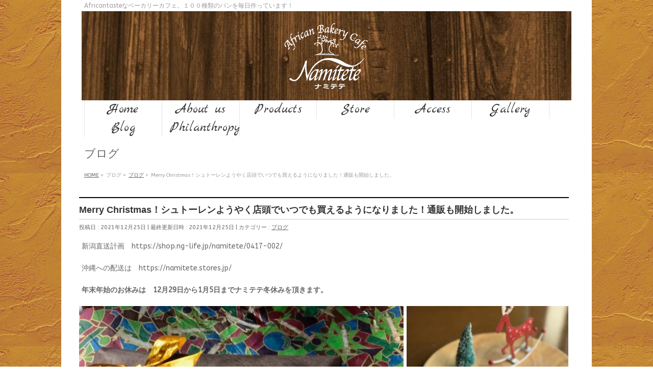

--- FILE ---
content_type: text/html; charset=UTF-8
request_url: https://namitete.com/%E3%83%96%E3%83%AD%E3%82%B0/%E3%82%B7%E3%83%A5%E3%83%88%E3%83%BC%E3%83%AC%E3%83%B3%E3%82%88%E3%81%86%E3%82%84%E3%81%8F%E5%BA%97%E9%A0%AD%E3%81%A7%E3%81%84%E3%81%A4%E3%81%A7%E3%82%82%E8%B2%B7%E3%81%88%E3%82%8B%E3%82%88%E3%81%86/
body_size: 17806
content:
<!DOCTYPE html>
<!--[if IE]>
<meta http-equiv="X-UA-Compatible" content="IE=Edge">
<![endif]-->
<html xmlns:fb="http://ogp.me/ns/fb#" lang="ja">
<head>
<meta charset="UTF-8" />
<link rel="start" href="https://namitete.com" title="HOME" />

<!--[if lte IE 8]>
<link rel="stylesheet" type="text/css" media="all" href="https://namitete.com/wp-content/themes/biz-vektor-child/style_oldie.css" />
<![endif]-->
<meta id="viewport" name="viewport" content="width=device-width, initial-scale=1">
<link href="https://fonts.googleapis.com/css?family=Marck+Script" rel="stylesheet">
<title>Merry Christmas！シュトーレンようやく店頭でいつでも買えるようになりました！通販も開始しました。 | African Bakery Cafe Namitete</title>
<!--[if lt IE 9]><script src="https://namitete.com/wp-content/themes/biz-vektor/js/html5.js"></script><![endif]-->
<meta name='robots' content='max-image-preview:large' />
<link rel='dns-prefetch' href='//stats.wp.com' />
<link rel='dns-prefetch' href='//fonts.googleapis.com' />
<link rel='dns-prefetch' href='//maxcdn.bootstrapcdn.com' />
<link rel='dns-prefetch' href='//v0.wordpress.com' />
<link rel="alternate" type="application/rss+xml" title="African Bakery Cafe Namitete &raquo; フィード" href="https://namitete.com/feed/" />
<link rel="alternate" type="application/rss+xml" title="African Bakery Cafe Namitete &raquo; コメントフィード" href="https://namitete.com/comments/feed/" />
<link rel="alternate" title="oEmbed (JSON)" type="application/json+oembed" href="https://namitete.com/wp-json/oembed/1.0/embed?url=https%3A%2F%2Fnamitete.com%2F%25e3%2583%2596%25e3%2583%25ad%25e3%2582%25b0%2F%25e3%2582%25b7%25e3%2583%25a5%25e3%2583%2588%25e3%2583%25bc%25e3%2583%25ac%25e3%2583%25b3%25e3%2582%2588%25e3%2581%2586%25e3%2582%2584%25e3%2581%258f%25e5%25ba%2597%25e9%25a0%25ad%25e3%2581%25a7%25e3%2581%2584%25e3%2581%25a4%25e3%2581%25a7%25e3%2582%2582%25e8%25b2%25b7%25e3%2581%2588%25e3%2582%258b%25e3%2582%2588%25e3%2581%2586%2F" />
<link rel="alternate" title="oEmbed (XML)" type="text/xml+oembed" href="https://namitete.com/wp-json/oembed/1.0/embed?url=https%3A%2F%2Fnamitete.com%2F%25e3%2583%2596%25e3%2583%25ad%25e3%2582%25b0%2F%25e3%2582%25b7%25e3%2583%25a5%25e3%2583%2588%25e3%2583%25bc%25e3%2583%25ac%25e3%2583%25b3%25e3%2582%2588%25e3%2581%2586%25e3%2582%2584%25e3%2581%258f%25e5%25ba%2597%25e9%25a0%25ad%25e3%2581%25a7%25e3%2581%2584%25e3%2581%25a4%25e3%2581%25a7%25e3%2582%2582%25e8%25b2%25b7%25e3%2581%2588%25e3%2582%258b%25e3%2582%2588%25e3%2581%2586%2F&#038;format=xml" />
<meta name="description" content="新潟直送計画　https://shop.ng-life.jp/namitete/0417-002/沖縄への配送は　https://namitete.stores.jp/年末年始のお休みは　12月29日から1月5日までナミテテ冬休みを頂きます。" />
<style type="text/css">.keyColorBG,.keyColorBGh:hover,.keyColor_bg,.keyColor_bg_hover:hover{background-color: #e90000;}.keyColorCl,.keyColorClh:hover,.keyColor_txt,.keyColor_txt_hover:hover{color: #e90000;}.keyColorBd,.keyColorBdh:hover,.keyColor_border,.keyColor_border_hover:hover{border-color: #e90000;}.color_keyBG,.color_keyBGh:hover,.color_key_bg,.color_key_bg_hover:hover{background-color: #e90000;}.color_keyCl,.color_keyClh:hover,.color_key_txt,.color_key_txt_hover:hover{color: #e90000;}.color_keyBd,.color_keyBdh:hover,.color_key_border,.color_key_border_hover:hover{border-color: #e90000;}</style>
<style id='wp-img-auto-sizes-contain-inline-css' type='text/css'>
img:is([sizes=auto i],[sizes^="auto," i]){contain-intrinsic-size:3000px 1500px}
/*# sourceURL=wp-img-auto-sizes-contain-inline-css */
</style>
<style id='wp-emoji-styles-inline-css' type='text/css'>

	img.wp-smiley, img.emoji {
		display: inline !important;
		border: none !important;
		box-shadow: none !important;
		height: 1em !important;
		width: 1em !important;
		margin: 0 0.07em !important;
		vertical-align: -0.1em !important;
		background: none !important;
		padding: 0 !important;
	}
/*# sourceURL=wp-emoji-styles-inline-css */
</style>
<style id='wp-block-library-inline-css' type='text/css'>
:root{--wp-block-synced-color:#7a00df;--wp-block-synced-color--rgb:122,0,223;--wp-bound-block-color:var(--wp-block-synced-color);--wp-editor-canvas-background:#ddd;--wp-admin-theme-color:#007cba;--wp-admin-theme-color--rgb:0,124,186;--wp-admin-theme-color-darker-10:#006ba1;--wp-admin-theme-color-darker-10--rgb:0,107,160.5;--wp-admin-theme-color-darker-20:#005a87;--wp-admin-theme-color-darker-20--rgb:0,90,135;--wp-admin-border-width-focus:2px}@media (min-resolution:192dpi){:root{--wp-admin-border-width-focus:1.5px}}.wp-element-button{cursor:pointer}:root .has-very-light-gray-background-color{background-color:#eee}:root .has-very-dark-gray-background-color{background-color:#313131}:root .has-very-light-gray-color{color:#eee}:root .has-very-dark-gray-color{color:#313131}:root .has-vivid-green-cyan-to-vivid-cyan-blue-gradient-background{background:linear-gradient(135deg,#00d084,#0693e3)}:root .has-purple-crush-gradient-background{background:linear-gradient(135deg,#34e2e4,#4721fb 50%,#ab1dfe)}:root .has-hazy-dawn-gradient-background{background:linear-gradient(135deg,#faaca8,#dad0ec)}:root .has-subdued-olive-gradient-background{background:linear-gradient(135deg,#fafae1,#67a671)}:root .has-atomic-cream-gradient-background{background:linear-gradient(135deg,#fdd79a,#004a59)}:root .has-nightshade-gradient-background{background:linear-gradient(135deg,#330968,#31cdcf)}:root .has-midnight-gradient-background{background:linear-gradient(135deg,#020381,#2874fc)}:root{--wp--preset--font-size--normal:16px;--wp--preset--font-size--huge:42px}.has-regular-font-size{font-size:1em}.has-larger-font-size{font-size:2.625em}.has-normal-font-size{font-size:var(--wp--preset--font-size--normal)}.has-huge-font-size{font-size:var(--wp--preset--font-size--huge)}.has-text-align-center{text-align:center}.has-text-align-left{text-align:left}.has-text-align-right{text-align:right}.has-fit-text{white-space:nowrap!important}#end-resizable-editor-section{display:none}.aligncenter{clear:both}.items-justified-left{justify-content:flex-start}.items-justified-center{justify-content:center}.items-justified-right{justify-content:flex-end}.items-justified-space-between{justify-content:space-between}.screen-reader-text{border:0;clip-path:inset(50%);height:1px;margin:-1px;overflow:hidden;padding:0;position:absolute;width:1px;word-wrap:normal!important}.screen-reader-text:focus{background-color:#ddd;clip-path:none;color:#444;display:block;font-size:1em;height:auto;left:5px;line-height:normal;padding:15px 23px 14px;text-decoration:none;top:5px;width:auto;z-index:100000}html :where(.has-border-color){border-style:solid}html :where([style*=border-top-color]){border-top-style:solid}html :where([style*=border-right-color]){border-right-style:solid}html :where([style*=border-bottom-color]){border-bottom-style:solid}html :where([style*=border-left-color]){border-left-style:solid}html :where([style*=border-width]){border-style:solid}html :where([style*=border-top-width]){border-top-style:solid}html :where([style*=border-right-width]){border-right-style:solid}html :where([style*=border-bottom-width]){border-bottom-style:solid}html :where([style*=border-left-width]){border-left-style:solid}html :where(img[class*=wp-image-]){height:auto;max-width:100%}:where(figure){margin:0 0 1em}html :where(.is-position-sticky){--wp-admin--admin-bar--position-offset:var(--wp-admin--admin-bar--height,0px)}@media screen and (max-width:600px){html :where(.is-position-sticky){--wp-admin--admin-bar--position-offset:0px}}

/*# sourceURL=wp-block-library-inline-css */
</style><style id='wp-block-paragraph-inline-css' type='text/css'>
.is-small-text{font-size:.875em}.is-regular-text{font-size:1em}.is-large-text{font-size:2.25em}.is-larger-text{font-size:3em}.has-drop-cap:not(:focus):first-letter{float:left;font-size:8.4em;font-style:normal;font-weight:100;line-height:.68;margin:.05em .1em 0 0;text-transform:uppercase}body.rtl .has-drop-cap:not(:focus):first-letter{float:none;margin-left:.1em}p.has-drop-cap.has-background{overflow:hidden}:root :where(p.has-background){padding:1.25em 2.375em}:where(p.has-text-color:not(.has-link-color)) a{color:inherit}p.has-text-align-left[style*="writing-mode:vertical-lr"],p.has-text-align-right[style*="writing-mode:vertical-rl"]{rotate:180deg}
/*# sourceURL=https://namitete.com/wp-includes/blocks/paragraph/style.min.css */
</style>
<style id='global-styles-inline-css' type='text/css'>
:root{--wp--preset--aspect-ratio--square: 1;--wp--preset--aspect-ratio--4-3: 4/3;--wp--preset--aspect-ratio--3-4: 3/4;--wp--preset--aspect-ratio--3-2: 3/2;--wp--preset--aspect-ratio--2-3: 2/3;--wp--preset--aspect-ratio--16-9: 16/9;--wp--preset--aspect-ratio--9-16: 9/16;--wp--preset--color--black: #000000;--wp--preset--color--cyan-bluish-gray: #abb8c3;--wp--preset--color--white: #ffffff;--wp--preset--color--pale-pink: #f78da7;--wp--preset--color--vivid-red: #cf2e2e;--wp--preset--color--luminous-vivid-orange: #ff6900;--wp--preset--color--luminous-vivid-amber: #fcb900;--wp--preset--color--light-green-cyan: #7bdcb5;--wp--preset--color--vivid-green-cyan: #00d084;--wp--preset--color--pale-cyan-blue: #8ed1fc;--wp--preset--color--vivid-cyan-blue: #0693e3;--wp--preset--color--vivid-purple: #9b51e0;--wp--preset--gradient--vivid-cyan-blue-to-vivid-purple: linear-gradient(135deg,rgb(6,147,227) 0%,rgb(155,81,224) 100%);--wp--preset--gradient--light-green-cyan-to-vivid-green-cyan: linear-gradient(135deg,rgb(122,220,180) 0%,rgb(0,208,130) 100%);--wp--preset--gradient--luminous-vivid-amber-to-luminous-vivid-orange: linear-gradient(135deg,rgb(252,185,0) 0%,rgb(255,105,0) 100%);--wp--preset--gradient--luminous-vivid-orange-to-vivid-red: linear-gradient(135deg,rgb(255,105,0) 0%,rgb(207,46,46) 100%);--wp--preset--gradient--very-light-gray-to-cyan-bluish-gray: linear-gradient(135deg,rgb(238,238,238) 0%,rgb(169,184,195) 100%);--wp--preset--gradient--cool-to-warm-spectrum: linear-gradient(135deg,rgb(74,234,220) 0%,rgb(151,120,209) 20%,rgb(207,42,186) 40%,rgb(238,44,130) 60%,rgb(251,105,98) 80%,rgb(254,248,76) 100%);--wp--preset--gradient--blush-light-purple: linear-gradient(135deg,rgb(255,206,236) 0%,rgb(152,150,240) 100%);--wp--preset--gradient--blush-bordeaux: linear-gradient(135deg,rgb(254,205,165) 0%,rgb(254,45,45) 50%,rgb(107,0,62) 100%);--wp--preset--gradient--luminous-dusk: linear-gradient(135deg,rgb(255,203,112) 0%,rgb(199,81,192) 50%,rgb(65,88,208) 100%);--wp--preset--gradient--pale-ocean: linear-gradient(135deg,rgb(255,245,203) 0%,rgb(182,227,212) 50%,rgb(51,167,181) 100%);--wp--preset--gradient--electric-grass: linear-gradient(135deg,rgb(202,248,128) 0%,rgb(113,206,126) 100%);--wp--preset--gradient--midnight: linear-gradient(135deg,rgb(2,3,129) 0%,rgb(40,116,252) 100%);--wp--preset--font-size--small: 13px;--wp--preset--font-size--medium: 20px;--wp--preset--font-size--large: 36px;--wp--preset--font-size--x-large: 42px;--wp--preset--spacing--20: 0.44rem;--wp--preset--spacing--30: 0.67rem;--wp--preset--spacing--40: 1rem;--wp--preset--spacing--50: 1.5rem;--wp--preset--spacing--60: 2.25rem;--wp--preset--spacing--70: 3.38rem;--wp--preset--spacing--80: 5.06rem;--wp--preset--shadow--natural: 6px 6px 9px rgba(0, 0, 0, 0.2);--wp--preset--shadow--deep: 12px 12px 50px rgba(0, 0, 0, 0.4);--wp--preset--shadow--sharp: 6px 6px 0px rgba(0, 0, 0, 0.2);--wp--preset--shadow--outlined: 6px 6px 0px -3px rgb(255, 255, 255), 6px 6px rgb(0, 0, 0);--wp--preset--shadow--crisp: 6px 6px 0px rgb(0, 0, 0);}:where(.is-layout-flex){gap: 0.5em;}:where(.is-layout-grid){gap: 0.5em;}body .is-layout-flex{display: flex;}.is-layout-flex{flex-wrap: wrap;align-items: center;}.is-layout-flex > :is(*, div){margin: 0;}body .is-layout-grid{display: grid;}.is-layout-grid > :is(*, div){margin: 0;}:where(.wp-block-columns.is-layout-flex){gap: 2em;}:where(.wp-block-columns.is-layout-grid){gap: 2em;}:where(.wp-block-post-template.is-layout-flex){gap: 1.25em;}:where(.wp-block-post-template.is-layout-grid){gap: 1.25em;}.has-black-color{color: var(--wp--preset--color--black) !important;}.has-cyan-bluish-gray-color{color: var(--wp--preset--color--cyan-bluish-gray) !important;}.has-white-color{color: var(--wp--preset--color--white) !important;}.has-pale-pink-color{color: var(--wp--preset--color--pale-pink) !important;}.has-vivid-red-color{color: var(--wp--preset--color--vivid-red) !important;}.has-luminous-vivid-orange-color{color: var(--wp--preset--color--luminous-vivid-orange) !important;}.has-luminous-vivid-amber-color{color: var(--wp--preset--color--luminous-vivid-amber) !important;}.has-light-green-cyan-color{color: var(--wp--preset--color--light-green-cyan) !important;}.has-vivid-green-cyan-color{color: var(--wp--preset--color--vivid-green-cyan) !important;}.has-pale-cyan-blue-color{color: var(--wp--preset--color--pale-cyan-blue) !important;}.has-vivid-cyan-blue-color{color: var(--wp--preset--color--vivid-cyan-blue) !important;}.has-vivid-purple-color{color: var(--wp--preset--color--vivid-purple) !important;}.has-black-background-color{background-color: var(--wp--preset--color--black) !important;}.has-cyan-bluish-gray-background-color{background-color: var(--wp--preset--color--cyan-bluish-gray) !important;}.has-white-background-color{background-color: var(--wp--preset--color--white) !important;}.has-pale-pink-background-color{background-color: var(--wp--preset--color--pale-pink) !important;}.has-vivid-red-background-color{background-color: var(--wp--preset--color--vivid-red) !important;}.has-luminous-vivid-orange-background-color{background-color: var(--wp--preset--color--luminous-vivid-orange) !important;}.has-luminous-vivid-amber-background-color{background-color: var(--wp--preset--color--luminous-vivid-amber) !important;}.has-light-green-cyan-background-color{background-color: var(--wp--preset--color--light-green-cyan) !important;}.has-vivid-green-cyan-background-color{background-color: var(--wp--preset--color--vivid-green-cyan) !important;}.has-pale-cyan-blue-background-color{background-color: var(--wp--preset--color--pale-cyan-blue) !important;}.has-vivid-cyan-blue-background-color{background-color: var(--wp--preset--color--vivid-cyan-blue) !important;}.has-vivid-purple-background-color{background-color: var(--wp--preset--color--vivid-purple) !important;}.has-black-border-color{border-color: var(--wp--preset--color--black) !important;}.has-cyan-bluish-gray-border-color{border-color: var(--wp--preset--color--cyan-bluish-gray) !important;}.has-white-border-color{border-color: var(--wp--preset--color--white) !important;}.has-pale-pink-border-color{border-color: var(--wp--preset--color--pale-pink) !important;}.has-vivid-red-border-color{border-color: var(--wp--preset--color--vivid-red) !important;}.has-luminous-vivid-orange-border-color{border-color: var(--wp--preset--color--luminous-vivid-orange) !important;}.has-luminous-vivid-amber-border-color{border-color: var(--wp--preset--color--luminous-vivid-amber) !important;}.has-light-green-cyan-border-color{border-color: var(--wp--preset--color--light-green-cyan) !important;}.has-vivid-green-cyan-border-color{border-color: var(--wp--preset--color--vivid-green-cyan) !important;}.has-pale-cyan-blue-border-color{border-color: var(--wp--preset--color--pale-cyan-blue) !important;}.has-vivid-cyan-blue-border-color{border-color: var(--wp--preset--color--vivid-cyan-blue) !important;}.has-vivid-purple-border-color{border-color: var(--wp--preset--color--vivid-purple) !important;}.has-vivid-cyan-blue-to-vivid-purple-gradient-background{background: var(--wp--preset--gradient--vivid-cyan-blue-to-vivid-purple) !important;}.has-light-green-cyan-to-vivid-green-cyan-gradient-background{background: var(--wp--preset--gradient--light-green-cyan-to-vivid-green-cyan) !important;}.has-luminous-vivid-amber-to-luminous-vivid-orange-gradient-background{background: var(--wp--preset--gradient--luminous-vivid-amber-to-luminous-vivid-orange) !important;}.has-luminous-vivid-orange-to-vivid-red-gradient-background{background: var(--wp--preset--gradient--luminous-vivid-orange-to-vivid-red) !important;}.has-very-light-gray-to-cyan-bluish-gray-gradient-background{background: var(--wp--preset--gradient--very-light-gray-to-cyan-bluish-gray) !important;}.has-cool-to-warm-spectrum-gradient-background{background: var(--wp--preset--gradient--cool-to-warm-spectrum) !important;}.has-blush-light-purple-gradient-background{background: var(--wp--preset--gradient--blush-light-purple) !important;}.has-blush-bordeaux-gradient-background{background: var(--wp--preset--gradient--blush-bordeaux) !important;}.has-luminous-dusk-gradient-background{background: var(--wp--preset--gradient--luminous-dusk) !important;}.has-pale-ocean-gradient-background{background: var(--wp--preset--gradient--pale-ocean) !important;}.has-electric-grass-gradient-background{background: var(--wp--preset--gradient--electric-grass) !important;}.has-midnight-gradient-background{background: var(--wp--preset--gradient--midnight) !important;}.has-small-font-size{font-size: var(--wp--preset--font-size--small) !important;}.has-medium-font-size{font-size: var(--wp--preset--font-size--medium) !important;}.has-large-font-size{font-size: var(--wp--preset--font-size--large) !important;}.has-x-large-font-size{font-size: var(--wp--preset--font-size--x-large) !important;}
/*# sourceURL=global-styles-inline-css */
</style>

<style id='classic-theme-styles-inline-css' type='text/css'>
/*! This file is auto-generated */
.wp-block-button__link{color:#fff;background-color:#32373c;border-radius:9999px;box-shadow:none;text-decoration:none;padding:calc(.667em + 2px) calc(1.333em + 2px);font-size:1.125em}.wp-block-file__button{background:#32373c;color:#fff;text-decoration:none}
/*# sourceURL=/wp-includes/css/classic-themes.min.css */
</style>
<link rel='stylesheet' id='contact-form-7-css' href='https://namitete.com/wp-content/plugins/contact-form-7/includes/css/styles.css?ver=5.7.7' type='text/css' media='all' />
<link rel='stylesheet' id='foobox-free-min-css' href='https://namitete.com/wp-content/plugins/foobox-image-lightbox/free/css/foobox.free.min.css?ver=2.7.35' type='text/css' media='all' />
<link rel='stylesheet' id='responsive-lightbox-nivo_lightbox-css-css' href='https://namitete.com/wp-content/plugins/responsive-lightbox-lite/assets/nivo-lightbox/nivo-lightbox.css?ver=6.9' type='text/css' media='all' />
<link rel='stylesheet' id='responsive-lightbox-nivo_lightbox-css-d-css' href='https://namitete.com/wp-content/plugins/responsive-lightbox-lite/assets/nivo-lightbox/themes/default/default.css?ver=6.9' type='text/css' media='all' />
<link rel='stylesheet' id='googlefonts-css' href='https://fonts.googleapis.com/css?family=ABeeZee:400&subset=latin' type='text/css' media='all' />
<link rel='stylesheet' id='Biz_Vektor_common_style-css' href='https://namitete.com/wp-content/themes/biz-vektor/css/bizvektor_common_min.css?ver=1.9.12' type='text/css' media='all' />
<link rel='stylesheet' id='Biz_Vektor_Design_style-css' href='https://namitete.com/wp-content/themes/biz-vektor/design_skins/plain/plain.css?ver=1.9.12' type='text/css' media='all' />
<link rel='stylesheet' id='Biz_Vektor_plugin_sns_style-css' href='https://namitete.com/wp-content/themes/biz-vektor/plugins/sns/style_bizvektor_sns.css?ver=6.9' type='text/css' media='all' />
<link rel='stylesheet' id='Biz_Vektor_add_font_awesome-css' href='//maxcdn.bootstrapcdn.com/font-awesome/4.3.0/css/font-awesome.min.css?ver=6.9' type='text/css' media='all' />
<link rel='stylesheet' id='Biz_Vektor_add_web_fonts-css' href='//fonts.googleapis.com/css?family=Droid+Sans%3A700%7CLato%3A900%7CAnton&#038;ver=6.9' type='text/css' media='all' />
<script type="text/javascript" src="https://namitete.com/wp-includes/js/jquery/jquery.min.js?ver=3.7.1" id="jquery-core-js"></script>
<script type="text/javascript" src="https://namitete.com/wp-includes/js/jquery/jquery-migrate.min.js?ver=3.4.1" id="jquery-migrate-js"></script>
<script type="text/javascript" src="https://namitete.com/wp-content/plugins/responsive-lightbox-lite/assets/nivo-lightbox/nivo-lightbox.min.js?ver=6.9" id="responsive-lightbox-nivo_lightbox-js"></script>
<script type="text/javascript" id="responsive-lightbox-lite-script-js-extra">
/* <![CDATA[ */
var rllArgs = {"script":"nivo_lightbox","selector":"lightbox","custom_events":""};
//# sourceURL=responsive-lightbox-lite-script-js-extra
/* ]]> */
</script>
<script type="text/javascript" src="https://namitete.com/wp-content/plugins/responsive-lightbox-lite/assets/inc/script.js?ver=6.9" id="responsive-lightbox-lite-script-js"></script>
<script type="text/javascript" id="foobox-free-min-js-before">
/* <![CDATA[ */
/* Run FooBox FREE (v2.7.35) */
var FOOBOX = window.FOOBOX = {
	ready: true,
	disableOthers: false,
	o: {wordpress: { enabled: true }, fitToScreen:true, captions: { dataTitle: ["captionTitle","title"], dataDesc: ["captionDesc","description"] }, rel: '', excludes:'.fbx-link,.nofoobox,.nolightbox,a[href*="pinterest.com/pin/create/button/"]', affiliate : { enabled: false }, error: "Could not load the item"},
	selectors: [
		".gallery", ".wp-block-gallery", ".wp-caption", ".wp-block-image", "a:has(img[class*=wp-image-])", ".foobox"
	],
	pre: function( $ ){
		// Custom JavaScript (Pre)
		
	},
	post: function( $ ){
		// Custom JavaScript (Post)
		
		// Custom Captions Code
		
	},
	custom: function( $ ){
		// Custom Extra JS
		
	}
};
//# sourceURL=foobox-free-min-js-before
/* ]]> */
</script>
<script type="text/javascript" src="https://namitete.com/wp-content/plugins/foobox-image-lightbox/free/js/foobox.free.min.js?ver=2.7.35" id="foobox-free-min-js"></script>
<link rel="https://api.w.org/" href="https://namitete.com/wp-json/" /><link rel="alternate" title="JSON" type="application/json" href="https://namitete.com/wp-json/wp/v2/posts/3690" /><link rel="EditURI" type="application/rsd+xml" title="RSD" href="https://namitete.com/xmlrpc.php?rsd" />
<link rel="canonical" href="https://namitete.com/%e3%83%96%e3%83%ad%e3%82%b0/%e3%82%b7%e3%83%a5%e3%83%88%e3%83%bc%e3%83%ac%e3%83%b3%e3%82%88%e3%81%86%e3%82%84%e3%81%8f%e5%ba%97%e9%a0%ad%e3%81%a7%e3%81%84%e3%81%a4%e3%81%a7%e3%82%82%e8%b2%b7%e3%81%88%e3%82%8b%e3%82%88%e3%81%86/" />
<link rel='shortlink' href='https://wp.me/p8FNQp-Xw' />
<style type='text/css' media='screen'>
	body{ font-family:"ABeeZee", arial, sans-serif;}
	h1{ font-family:"ABeeZee", arial, sans-serif;}
	h2{ font-family:"ABeeZee", arial, sans-serif;}
	h3{ font-family:"ABeeZee", arial, sans-serif;}
	h4{ font-family:"ABeeZee", arial, sans-serif;}
	h5{ font-family:"ABeeZee", arial, sans-serif;}
	h6{ font-family:"ABeeZee", arial, sans-serif;}
	blockquote{ font-family:"ABeeZee", arial, sans-serif;}
	p{ font-family:"ABeeZee", arial, sans-serif;}
	li{ font-family:"ABeeZee", arial, sans-serif;}
</style>
<!-- fonts delivered by Wordpress Google Fonts, a plugin by Adrian3.com -->	<style>img#wpstats{display:none}</style>
		<!-- [ BizVektor OGP ] -->
<meta property="og:site_name" content="African Bakery Cafe Namitete" />
<meta property="og:url" content="https://namitete.com/%e3%83%96%e3%83%ad%e3%82%b0/%e3%82%b7%e3%83%a5%e3%83%88%e3%83%bc%e3%83%ac%e3%83%b3%e3%82%88%e3%81%86%e3%82%84%e3%81%8f%e5%ba%97%e9%a0%ad%e3%81%a7%e3%81%84%e3%81%a4%e3%81%a7%e3%82%82%e8%b2%b7%e3%81%88%e3%82%8b%e3%82%88%e3%81%86/" />
<meta property="fb:app_id" content="1915323608744171" />
<meta property="og:type" content="article" />
<meta property="og:image" content="https://namitete.com/wp-content/uploads/a04660ffb65a6a09d992ef5acbc1b2a6-2.jpg" />
<meta property="og:title" content="Merry Christmas！シュトーレンようやく店頭でいつでも買えるようになりました！通販も開始しました。 | African Bakery Cafe Namitete" />
<meta property="og:description" content=" 新潟直送計画　https://shop.ng-life.jp/namitete/0417-002/    沖縄への配送は　https://namitete.stores.jp/        年末年始のお休みは　12月29日から1月5日までナミテテ冬休みを頂きます。     " />
<!-- [ /BizVektor OGP ] -->
<!--[if lte IE 8]>
<link rel="stylesheet" type="text/css" media="all" href="https://namitete.com/wp-content/themes/biz-vektor/design_skins/plain/plain_oldie.css" />
<![endif]-->
<link rel="pingback" href="https://namitete.com/xmlrpc.php" />
<style type="text/css" id="custom-background-css">
body.custom-background { background-color: #ffffff; }
</style>
	
<!-- Jetpack Open Graph Tags -->
<meta property="og:type" content="article" />
<meta property="og:title" content="Merry Christmas！シュトーレンようやく店頭でいつでも買えるようになりました！通販も開始しました。" />
<meta property="og:url" content="https://namitete.com/%e3%83%96%e3%83%ad%e3%82%b0/%e3%82%b7%e3%83%a5%e3%83%88%e3%83%bc%e3%83%ac%e3%83%b3%e3%82%88%e3%81%86%e3%82%84%e3%81%8f%e5%ba%97%e9%a0%ad%e3%81%a7%e3%81%84%e3%81%a4%e3%81%a7%e3%82%82%e8%b2%b7%e3%81%88%e3%82%8b%e3%82%88%e3%81%86/" />
<meta property="og:description" content="新潟直送計画　 沖縄への配送は　 年末年始のお休みは　12月29日から1月5日までナミテテ冬休みを頂きます。" />
<meta property="article:published_time" content="2021-12-25T00:29:48+00:00" />
<meta property="article:modified_time" content="2021-12-25T09:57:08+00:00" />
<meta property="og:site_name" content="African Bakery Cafe Namitete" />
<meta property="og:image" content="https://namitete.com/wp-content/uploads/a04660ffb65a6a09d992ef5acbc1b2a6-2.jpg" />
<meta property="og:image:width" content="640" />
<meta property="og:image:height" content="480" />
<meta property="og:image:alt" content="" />
<meta property="og:locale" content="ja_JP" />
<meta name="twitter:text:title" content="Merry Christmas！シュトーレンようやく店頭でいつでも買えるようになりました！通販も開始しました。" />
<meta name="twitter:image" content="https://namitete.com/wp-content/uploads/a04660ffb65a6a09d992ef5acbc1b2a6-2.jpg?w=640" />
<meta name="twitter:card" content="summary_large_image" />

<!-- End Jetpack Open Graph Tags -->
		<style type="text/css" id="wp-custom-css">
			@media (min-width: 970px){
#topMainBnr img {
    width: 640px !important;
}
}		</style>
		<style type="text/css">
/*-------------------------------------------*/
/*	menu divide
/*-------------------------------------------*/
@media (min-width: 970px) { #gMenu .menu > li { width:16.65%; text-align:center; } }
</style>
<!--[if lte IE 8]>
<style type="text/css">
#gMenu .menu li { width:px; text-align:center; }
#gMenu .menu li.current_page_item,
#gMenu .menu li.current_page_ancestor { width:px; }
</style>
<![endif]-->
<style type="text/css">
/*-------------------------------------------*/
/*	font
/*-------------------------------------------*/
h1,h2,h3,h4,h4,h5,h6,#header #site-title,#pageTitBnr #pageTitInner #pageTit,#content .leadTxt,#sideTower .localHead {font-family: "ヒラギノ角ゴ Pro W3","Hiragino Kaku Gothic Pro","メイリオ",Meiryo,Osaka,"ＭＳ Ｐゴシック","MS PGothic",sans-serif; }
#pageTitBnr #pageTitInner #pageTit { font-weight:lighter; }
#gMenu .menu li a strong {font-family: "ヒラギノ角ゴ Pro W3","Hiragino Kaku Gothic Pro","メイリオ",Meiryo,Osaka,"ＭＳ Ｐゴシック","MS PGothic",sans-serif; }
</style>
<link rel="stylesheet" href="https://namitete.com/wp-content/themes/biz-vektor-child/style.css" type="text/css" media="all" />
<style type="text/css">
@import url(https://fonts.googleapis.com/earlyaccess/notosansjp.css);

.fb_iframe_widget, .fb_iframe_widget span,
.fb_iframe_widget span iframe[style] {
	width: 100%;
}
#header #headContact {
	float: right;
	color: #fff;
}
#headContactTel a {
	color: #fff;
}
#gMenu .menu li a strong {
	font-family: 'Marck Script', cursive;
	font-size: 200%;
}
.home #main {
	margin-top: -3px;
}
.home .textwidget {
	background-image: url(/wp-content/uploads/line01-e1492991683198.png);
	background-position: 0px 0px;
	background-repeat: repeat-x;
	padding-top: 30px;
}
.headtxt {
	display:none;
}
#header {
	background-image: url(/wp-content/uploads/cropped-headerbg01.jpg);
}

#header #site-title a img {
	max-height: none;
}

.content h3 {
	border-left:none;
}
.ifx2 {
	width: 100%;
	padding: 1px;
	text-align: center;
}

#content h2.headding071 {
	height: 73px;
	width: 200px;
	padding: 0px 0px 0px 80px;
	background-image: url(/wp-content/uploads/elefant.png);
	background-repeat: no-repeat;

	background-size: contain;

	border: none;
}

#content h2.headding07 {
	height: 14px;
	width: 200px;
	background: #000;
	margin:10px 5px 15px 0px;
	padding:12px 10px;
	color:#FFF;
	text-shadow:1px 1px 2px #333;
	box-shadow:inset 0 0 50px rgba(0,0,0, 0.1), 0 2px 3px rgba(0, 0, 0, 0.3);
	position:relative;
	background-image: url(/wp-content/uploads/elefant.png);
	background-repeat: no-repeat;
	background-size: contain;
	background-position-x: 5px;
	padding-left: 1.5em;
}

.headding07:before,
.headding07:after {
	content: ' ';
	position: absolute;
	z-index: 0;
	width: 0;
	height: 0;
	right: -40px;
	bottom: 0px;
	background: transparent;
	border-color: #000 transparent #000 #000;
	border-style: solid;
	border-width: 20px;
}
.headding07:after {
	content: ' ';
	position: absolute;
	z-index: -1;
	width: 0;
	height: 0;
	left: -14px;
	bottom: -15px;
	right:auto;
	border-color: transparent #666 transparent transparent;
	background: transparent;
	border-style: solid;
	border-width: 15px;
}



#topPr h3 {
/*
	background-image: url(/wp-content/uploads/bg01.jpg);
	background-image: linear-gradient( -45deg, #fff 25%, #e9ebee 25%, #e9ebee 50%, #fff 50%, #fff 75%, #e9ebee 75%, #e9ebee );
	background-size: 4px 4px;
*/
	font-size:x-large;
	padding-top: 0.5em;
}
#topPr h3 a {
	font-family: 'Marck Script', cursive;
	padding-bottom: 3px;
	padding-top: 0px;
	padding-left: 10px;
	color:#333;
	text-align: center;
}
#header {
/*	background: none;*/
}
.imgbox1 {
	width: 70px;
	float: right;
}

@media (min-width: 970px) {
#menu-item-1648 {
/*
	font-size:6px;
	font-style: italic;
*/
}
#gMenu .menu > li {
	width: 16.00%;
}
#footerInner0 {
	padding: 0 0 0 40px;
}
.slides {
	height: 480px;
	overflow: hidden;
	border: 3px solid #fff;
}
#topMainBnrFrame {
    width: 838px;
    padding: 100px;
    background-image: url(/wp-content/uploads/sliderframe01.png);
    background-repeat: no-repeat;
    background-size: contain;
}
	#footerInner0 {
		width:600px;
		float:left;
	}
	#footerInner {
		width:300px;
		float:right;
	}
	.fb-page {
		width:336px;
		height: 960px;
		overflow: hidden;
	}
	.if {
		width:598px;
		height:478px;
	}
	.ifx2 {
		width: 600px;
		height: 960px;
		float: right;
	}
	.imgbox1 {
		width: 510px;
		float: right;
	}
	body {
		background-image:url("/wp-content/uploads/e101ad0a60acff7511d3fc36f5f71f6c.jpg");
		background-position:left top;
		background-size:auto;
		background-repeat:repeat;
		background-attachment:scroll;
	}
	body, h1, h2, h3, h4, h4, h5, h6, #header #site-title, #pageTitBnr #pageTitInner #pageTit, #content .leadTxt, #sideTower .localHead,#gMenu .menu li a strong {
		font-family: Marck Script', cursive,'Noto Sans JP', sans-serif;
		font-size: 100%;
	}
	#wrap,#main,#footerSection {
		margin: auto;
		background-color: #fff;
		width: 1040px;
	}
	#main #container #content {
		width: 960px;
	}
	.boxfloat {
		width: 400px;
		float: left;
		margin-right: 10px;
	}
	.textwidget {
		clear: both;
		overflow: hidden;
	}

	#header #site-title {
		width: 200px;
		margin: auto;
		float: none;
	}
	#header #site-title a img {
		max-height: none;
	}
	#header {
		height: 160px;
		width: 960px;
		margin: auto;
/*
		background: black;
		color: white;
*/
	}
}</style>
	<script type="text/javascript">
  var _gaq = _gaq || [];
  _gaq.push(['_setAccount', 'UA-97935019-1']);
  _gaq.push(['_trackPageview']);
    (function() {
	var ga = document.createElement('script'); ga.type = 'text/javascript'; ga.async = true;
	ga.src = ('https:' == document.location.protocol ? 'https://ssl' : 'http://www') + '.google-analytics.com/ga.js';
	var s = document.getElementsByTagName('script')[0]; s.parentNode.insertBefore(ga, s);
  })();
</script>
<script>
(function(i,s,o,g,r,a,m){i['GoogleAnalyticsObject']=r;i[r]=i[r]||function(){
(i[r].q=i[r].q||[]).push(arguments)},i[r].l=1*new Date();a=s.createElement(o),
m=s.getElementsByTagName(o)[0];a.async=1;a.src=g;m.parentNode.insertBefore(a,m)
})(window,document,'script','//www.google-analytics.com/analytics.js','ga');
ga('create', 'UA-97935019-1', 'namitete.com');
ga('send', 'pageview');
</script>
<style id='jetpack-block-tiled-gallery-inline-css' type='text/css'>
.wp-block-jetpack-tiled-gallery .is-style-circle .tiled-gallery__item img,.wp-block-jetpack-tiled-gallery.is-style-circle .tiled-gallery__item img{border-radius:50%}.wp-block-jetpack-tiled-gallery .is-style-circle .tiled-gallery__row,.wp-block-jetpack-tiled-gallery .is-style-square .tiled-gallery__row,.wp-block-jetpack-tiled-gallery.is-style-circle .tiled-gallery__row,.wp-block-jetpack-tiled-gallery.is-style-square .tiled-gallery__row{flex-grow:1;width:100%}.wp-block-jetpack-tiled-gallery .is-style-circle .tiled-gallery__row.columns-1 .tiled-gallery__col,.wp-block-jetpack-tiled-gallery .is-style-square .tiled-gallery__row.columns-1 .tiled-gallery__col,.wp-block-jetpack-tiled-gallery.is-style-circle .tiled-gallery__row.columns-1 .tiled-gallery__col,.wp-block-jetpack-tiled-gallery.is-style-square .tiled-gallery__row.columns-1 .tiled-gallery__col{width:100%}.wp-block-jetpack-tiled-gallery .is-style-circle .tiled-gallery__row.columns-2 .tiled-gallery__col,.wp-block-jetpack-tiled-gallery .is-style-square .tiled-gallery__row.columns-2 .tiled-gallery__col,.wp-block-jetpack-tiled-gallery.is-style-circle .tiled-gallery__row.columns-2 .tiled-gallery__col,.wp-block-jetpack-tiled-gallery.is-style-square .tiled-gallery__row.columns-2 .tiled-gallery__col{width:calc(50% - 2px)}.wp-block-jetpack-tiled-gallery .is-style-circle .tiled-gallery__row.columns-3 .tiled-gallery__col,.wp-block-jetpack-tiled-gallery .is-style-square .tiled-gallery__row.columns-3 .tiled-gallery__col,.wp-block-jetpack-tiled-gallery.is-style-circle .tiled-gallery__row.columns-3 .tiled-gallery__col,.wp-block-jetpack-tiled-gallery.is-style-square .tiled-gallery__row.columns-3 .tiled-gallery__col{width:calc(33.33333% - 2.66667px)}.wp-block-jetpack-tiled-gallery .is-style-circle .tiled-gallery__row.columns-4 .tiled-gallery__col,.wp-block-jetpack-tiled-gallery .is-style-square .tiled-gallery__row.columns-4 .tiled-gallery__col,.wp-block-jetpack-tiled-gallery.is-style-circle .tiled-gallery__row.columns-4 .tiled-gallery__col,.wp-block-jetpack-tiled-gallery.is-style-square .tiled-gallery__row.columns-4 .tiled-gallery__col{width:calc(25% - 3px)}.wp-block-jetpack-tiled-gallery .is-style-circle .tiled-gallery__row.columns-5 .tiled-gallery__col,.wp-block-jetpack-tiled-gallery .is-style-square .tiled-gallery__row.columns-5 .tiled-gallery__col,.wp-block-jetpack-tiled-gallery.is-style-circle .tiled-gallery__row.columns-5 .tiled-gallery__col,.wp-block-jetpack-tiled-gallery.is-style-square .tiled-gallery__row.columns-5 .tiled-gallery__col{width:calc(20% - 3.2px)}.wp-block-jetpack-tiled-gallery .is-style-circle .tiled-gallery__row.columns-6 .tiled-gallery__col,.wp-block-jetpack-tiled-gallery .is-style-square .tiled-gallery__row.columns-6 .tiled-gallery__col,.wp-block-jetpack-tiled-gallery.is-style-circle .tiled-gallery__row.columns-6 .tiled-gallery__col,.wp-block-jetpack-tiled-gallery.is-style-square .tiled-gallery__row.columns-6 .tiled-gallery__col{width:calc(16.66667% - 3.33333px)}.wp-block-jetpack-tiled-gallery .is-style-circle .tiled-gallery__row.columns-7 .tiled-gallery__col,.wp-block-jetpack-tiled-gallery .is-style-square .tiled-gallery__row.columns-7 .tiled-gallery__col,.wp-block-jetpack-tiled-gallery.is-style-circle .tiled-gallery__row.columns-7 .tiled-gallery__col,.wp-block-jetpack-tiled-gallery.is-style-square .tiled-gallery__row.columns-7 .tiled-gallery__col{width:calc(14.28571% - 3.42857px)}.wp-block-jetpack-tiled-gallery .is-style-circle .tiled-gallery__row.columns-8 .tiled-gallery__col,.wp-block-jetpack-tiled-gallery .is-style-square .tiled-gallery__row.columns-8 .tiled-gallery__col,.wp-block-jetpack-tiled-gallery.is-style-circle .tiled-gallery__row.columns-8 .tiled-gallery__col,.wp-block-jetpack-tiled-gallery.is-style-square .tiled-gallery__row.columns-8 .tiled-gallery__col{width:calc(12.5% - 3.5px)}.wp-block-jetpack-tiled-gallery .is-style-circle .tiled-gallery__row.columns-9 .tiled-gallery__col,.wp-block-jetpack-tiled-gallery .is-style-square .tiled-gallery__row.columns-9 .tiled-gallery__col,.wp-block-jetpack-tiled-gallery.is-style-circle .tiled-gallery__row.columns-9 .tiled-gallery__col,.wp-block-jetpack-tiled-gallery.is-style-square .tiled-gallery__row.columns-9 .tiled-gallery__col{width:calc(11.11111% - 3.55556px)}.wp-block-jetpack-tiled-gallery .is-style-circle .tiled-gallery__row.columns-10 .tiled-gallery__col,.wp-block-jetpack-tiled-gallery .is-style-square .tiled-gallery__row.columns-10 .tiled-gallery__col,.wp-block-jetpack-tiled-gallery.is-style-circle .tiled-gallery__row.columns-10 .tiled-gallery__col,.wp-block-jetpack-tiled-gallery.is-style-square .tiled-gallery__row.columns-10 .tiled-gallery__col{width:calc(10% - 3.6px)}.wp-block-jetpack-tiled-gallery .is-style-circle .tiled-gallery__row.columns-11 .tiled-gallery__col,.wp-block-jetpack-tiled-gallery .is-style-square .tiled-gallery__row.columns-11 .tiled-gallery__col,.wp-block-jetpack-tiled-gallery.is-style-circle .tiled-gallery__row.columns-11 .tiled-gallery__col,.wp-block-jetpack-tiled-gallery.is-style-square .tiled-gallery__row.columns-11 .tiled-gallery__col{width:calc(9.09091% - 3.63636px)}.wp-block-jetpack-tiled-gallery .is-style-circle .tiled-gallery__row.columns-12 .tiled-gallery__col,.wp-block-jetpack-tiled-gallery .is-style-square .tiled-gallery__row.columns-12 .tiled-gallery__col,.wp-block-jetpack-tiled-gallery.is-style-circle .tiled-gallery__row.columns-12 .tiled-gallery__col,.wp-block-jetpack-tiled-gallery.is-style-square .tiled-gallery__row.columns-12 .tiled-gallery__col{width:calc(8.33333% - 3.66667px)}.wp-block-jetpack-tiled-gallery .is-style-circle .tiled-gallery__row.columns-13 .tiled-gallery__col,.wp-block-jetpack-tiled-gallery .is-style-square .tiled-gallery__row.columns-13 .tiled-gallery__col,.wp-block-jetpack-tiled-gallery.is-style-circle .tiled-gallery__row.columns-13 .tiled-gallery__col,.wp-block-jetpack-tiled-gallery.is-style-square .tiled-gallery__row.columns-13 .tiled-gallery__col{width:calc(7.69231% - 3.69231px)}.wp-block-jetpack-tiled-gallery .is-style-circle .tiled-gallery__row.columns-14 .tiled-gallery__col,.wp-block-jetpack-tiled-gallery .is-style-square .tiled-gallery__row.columns-14 .tiled-gallery__col,.wp-block-jetpack-tiled-gallery.is-style-circle .tiled-gallery__row.columns-14 .tiled-gallery__col,.wp-block-jetpack-tiled-gallery.is-style-square .tiled-gallery__row.columns-14 .tiled-gallery__col{width:calc(7.14286% - 3.71429px)}.wp-block-jetpack-tiled-gallery .is-style-circle .tiled-gallery__row.columns-15 .tiled-gallery__col,.wp-block-jetpack-tiled-gallery .is-style-square .tiled-gallery__row.columns-15 .tiled-gallery__col,.wp-block-jetpack-tiled-gallery.is-style-circle .tiled-gallery__row.columns-15 .tiled-gallery__col,.wp-block-jetpack-tiled-gallery.is-style-square .tiled-gallery__row.columns-15 .tiled-gallery__col{width:calc(6.66667% - 3.73333px)}.wp-block-jetpack-tiled-gallery .is-style-circle .tiled-gallery__row.columns-16 .tiled-gallery__col,.wp-block-jetpack-tiled-gallery .is-style-square .tiled-gallery__row.columns-16 .tiled-gallery__col,.wp-block-jetpack-tiled-gallery.is-style-circle .tiled-gallery__row.columns-16 .tiled-gallery__col,.wp-block-jetpack-tiled-gallery.is-style-square .tiled-gallery__row.columns-16 .tiled-gallery__col{width:calc(6.25% - 3.75px)}.wp-block-jetpack-tiled-gallery .is-style-circle .tiled-gallery__row.columns-17 .tiled-gallery__col,.wp-block-jetpack-tiled-gallery .is-style-square .tiled-gallery__row.columns-17 .tiled-gallery__col,.wp-block-jetpack-tiled-gallery.is-style-circle .tiled-gallery__row.columns-17 .tiled-gallery__col,.wp-block-jetpack-tiled-gallery.is-style-square .tiled-gallery__row.columns-17 .tiled-gallery__col{width:calc(5.88235% - 3.76471px)}.wp-block-jetpack-tiled-gallery .is-style-circle .tiled-gallery__row.columns-18 .tiled-gallery__col,.wp-block-jetpack-tiled-gallery .is-style-square .tiled-gallery__row.columns-18 .tiled-gallery__col,.wp-block-jetpack-tiled-gallery.is-style-circle .tiled-gallery__row.columns-18 .tiled-gallery__col,.wp-block-jetpack-tiled-gallery.is-style-square .tiled-gallery__row.columns-18 .tiled-gallery__col{width:calc(5.55556% - 3.77778px)}.wp-block-jetpack-tiled-gallery .is-style-circle .tiled-gallery__row.columns-19 .tiled-gallery__col,.wp-block-jetpack-tiled-gallery .is-style-square .tiled-gallery__row.columns-19 .tiled-gallery__col,.wp-block-jetpack-tiled-gallery.is-style-circle .tiled-gallery__row.columns-19 .tiled-gallery__col,.wp-block-jetpack-tiled-gallery.is-style-square .tiled-gallery__row.columns-19 .tiled-gallery__col{width:calc(5.26316% - 3.78947px)}.wp-block-jetpack-tiled-gallery .is-style-circle .tiled-gallery__row.columns-20 .tiled-gallery__col,.wp-block-jetpack-tiled-gallery .is-style-square .tiled-gallery__row.columns-20 .tiled-gallery__col,.wp-block-jetpack-tiled-gallery.is-style-circle .tiled-gallery__row.columns-20 .tiled-gallery__col,.wp-block-jetpack-tiled-gallery.is-style-square .tiled-gallery__row.columns-20 .tiled-gallery__col{width:calc(5% - 3.8px)}.wp-block-jetpack-tiled-gallery .is-style-circle .tiled-gallery__item img,.wp-block-jetpack-tiled-gallery .is-style-square .tiled-gallery__item img,.wp-block-jetpack-tiled-gallery.is-style-circle .tiled-gallery__item img,.wp-block-jetpack-tiled-gallery.is-style-square .tiled-gallery__item img{aspect-ratio:1}.wp-block-jetpack-tiled-gallery .is-style-columns .tiled-gallery__item,.wp-block-jetpack-tiled-gallery .is-style-rectangular .tiled-gallery__item,.wp-block-jetpack-tiled-gallery.is-style-columns .tiled-gallery__item,.wp-block-jetpack-tiled-gallery.is-style-rectangular .tiled-gallery__item{display:flex}.wp-block-jetpack-tiled-gallery .has-rounded-corners-1 .tiled-gallery__item img{border-radius:1px}.wp-block-jetpack-tiled-gallery .has-rounded-corners-2 .tiled-gallery__item img{border-radius:2px}.wp-block-jetpack-tiled-gallery .has-rounded-corners-3 .tiled-gallery__item img{border-radius:3px}.wp-block-jetpack-tiled-gallery .has-rounded-corners-4 .tiled-gallery__item img{border-radius:4px}.wp-block-jetpack-tiled-gallery .has-rounded-corners-5 .tiled-gallery__item img{border-radius:5px}.wp-block-jetpack-tiled-gallery .has-rounded-corners-6 .tiled-gallery__item img{border-radius:6px}.wp-block-jetpack-tiled-gallery .has-rounded-corners-7 .tiled-gallery__item img{border-radius:7px}.wp-block-jetpack-tiled-gallery .has-rounded-corners-8 .tiled-gallery__item img{border-radius:8px}.wp-block-jetpack-tiled-gallery .has-rounded-corners-9 .tiled-gallery__item img{border-radius:9px}.wp-block-jetpack-tiled-gallery .has-rounded-corners-10 .tiled-gallery__item img{border-radius:10px}.wp-block-jetpack-tiled-gallery .has-rounded-corners-11 .tiled-gallery__item img{border-radius:11px}.wp-block-jetpack-tiled-gallery .has-rounded-corners-12 .tiled-gallery__item img{border-radius:12px}.wp-block-jetpack-tiled-gallery .has-rounded-corners-13 .tiled-gallery__item img{border-radius:13px}.wp-block-jetpack-tiled-gallery .has-rounded-corners-14 .tiled-gallery__item img{border-radius:14px}.wp-block-jetpack-tiled-gallery .has-rounded-corners-15 .tiled-gallery__item img{border-radius:15px}.wp-block-jetpack-tiled-gallery .has-rounded-corners-16 .tiled-gallery__item img{border-radius:16px}.wp-block-jetpack-tiled-gallery .has-rounded-corners-17 .tiled-gallery__item img{border-radius:17px}.wp-block-jetpack-tiled-gallery .has-rounded-corners-18 .tiled-gallery__item img{border-radius:18px}.wp-block-jetpack-tiled-gallery .has-rounded-corners-19 .tiled-gallery__item img{border-radius:19px}.wp-block-jetpack-tiled-gallery .has-rounded-corners-20 .tiled-gallery__item img{border-radius:20px}.tiled-gallery__gallery{display:flex;flex-wrap:wrap;padding:0;width:100%}.tiled-gallery__row{display:flex;flex-direction:row;justify-content:center;margin:0;width:100%}.tiled-gallery__row+.tiled-gallery__row{margin-top:4px}.tiled-gallery__col{display:flex;flex-direction:column;justify-content:center;margin:0}.tiled-gallery__col+.tiled-gallery__col{margin-inline-start:4px}.tiled-gallery__item{flex-grow:1;justify-content:center;margin:0;overflow:hidden;padding:0;position:relative}.tiled-gallery__item.filter__black-and-white{filter:grayscale(100%)}.tiled-gallery__item.filter__sepia{filter:sepia(100%)}.tiled-gallery__item.filter__1977{filter:contrast(1.1) brightness(1.1) saturate(1.3);position:relative}.tiled-gallery__item.filter__1977 img{width:100%;z-index:1}.tiled-gallery__item.filter__1977:before{z-index:2}.tiled-gallery__item.filter__1977:after,.tiled-gallery__item.filter__1977:before{content:"";display:block;height:100%;left:0;pointer-events:none;position:absolute;top:0;width:100%}.tiled-gallery__item.filter__1977:after{background:#f36abc4d;mix-blend-mode:screen;z-index:3}.tiled-gallery__item.filter__clarendon{filter:contrast(1.2) saturate(1.35);position:relative}.tiled-gallery__item.filter__clarendon img{width:100%;z-index:1}.tiled-gallery__item.filter__clarendon:before{z-index:2}.tiled-gallery__item.filter__clarendon:after,.tiled-gallery__item.filter__clarendon:before{content:"";display:block;height:100%;left:0;pointer-events:none;position:absolute;top:0;width:100%}.tiled-gallery__item.filter__clarendon:after{z-index:3}.tiled-gallery__item.filter__clarendon:before{background:#7fbbe333;mix-blend-mode:overlay}.tiled-gallery__item.filter__gingham{filter:brightness(1.05) hue-rotate(-10deg);position:relative}.tiled-gallery__item.filter__gingham img{width:100%;z-index:1}.tiled-gallery__item.filter__gingham:before{z-index:2}.tiled-gallery__item.filter__gingham:after,.tiled-gallery__item.filter__gingham:before{content:"";display:block;height:100%;left:0;pointer-events:none;position:absolute;top:0;width:100%}.tiled-gallery__item.filter__gingham:after{background:#e6e6fa;mix-blend-mode:soft-light;z-index:3}.tiled-gallery__item+.tiled-gallery__item{margin-top:4px}.tiled-gallery__item:focus-within{box-shadow:0 0 0 2px #3858e9;overflow:visible}.tiled-gallery__item>img{background-color:#0000001a}.tiled-gallery__item>a,.tiled-gallery__item>a>img,.tiled-gallery__item>img{display:block;height:auto;margin:0;max-width:100%;object-fit:cover;object-position:center;padding:0;width:100%}.is-email .tiled-gallery__gallery{display:block}
/*# sourceURL=https://namitete.com/wp-content/plugins/jetpack/_inc/blocks/tiled-gallery/view.css?minify=false */
</style>
</head>

<body class="wp-singular post-template-default single single-post postid-3690 single-format-standard custom-background wp-theme-biz-vektor wp-child-theme-biz-vektor-child two-column left-sidebar">
<div id="fb-root"></div>
<script>(function(d, s, id) {
  var js, fjs = d.getElementsByTagName(s)[0];
  if (d.getElementById(id)) return;
  js = d.createElement(s); js.id = id;
  js.src = "//connect.facebook.net/ja_JP/sdk.js#xfbml=1&version=v2.8&appId=1438679049749444";
  fjs.parentNode.insertBefore(js, fjs);
}(document, 'script', 'facebook-jssdk'));</script>

<div id="fb-root"></div>
<script>(function(d, s, id) {
	var js, fjs = d.getElementsByTagName(s)[0];
	if (d.getElementById(id)) return;
	js = d.createElement(s); js.id = id;
	js.src = "//connect.facebook.net/ja_JP/sdk.js#xfbml=1&version=v2.3&appId=1915323608744171";
	fjs.parentNode.insertBefore(js, fjs);
}(document, 'script', 'facebook-jssdk'));</script>
	
<div id="wrap">

<!--[if lte IE 8]>
<div id="eradi_ie_box">
<div class="alert_title">ご利用の <span style="font-weight: bold;">Internet Exproler</span> は古すぎます。</div>
<p>あなたがご利用の Internet Explorer はすでにサポートが終了しているため、正しい表示・動作を保証しておりません。<br />
古い Internet Exproler はセキュリティーの観点からも、<a href="https://www.microsoft.com/ja-jp/windows/lifecycle/iesupport/" target="_blank" >新しいブラウザに移行する事が強く推奨されています。</a><br />
<a href="http://windows.microsoft.com/ja-jp/internet-explorer/" target="_blank" >最新のInternet Exproler</a> や <a href="https://www.microsoft.com/ja-jp/windows/microsoft-edge" target="_blank" >Edge</a> を利用するか、<a href="https://www.google.co.jp/chrome/browser/index.html" target="_blank">Chrome</a> や <a href="https://www.mozilla.org/ja/firefox/new/" target="_blank">Firefox</a> など、より早くて快適なブラウザをご利用ください。</p>
</div>
<![endif]-->

<!-- [ #headerTop ] -->
<div id="headerTop">
<div class="innerBox">
<div id="site-description">Africantasteなベーカリーカフェ。１００種類のパンを毎日作っています！</div>
</div>
</div><!-- [ /#headerTop ] -->

<!-- [ #header ] -->
<div id="header">
<div id="headerInner" class="innerBox">
<!-- [ #headLogo ] -->
<div id="site-title">
<a href="https://namitete.com/" title="African Bakery Cafe Namitete" rel="home">
<img src="/wp-content/uploads/logo02-1.png" alt="African Bakery Cafe Namitete" /></a>
</div>
<!-- [ /#headLogo ] -->

<!-- [ #headContact ] -->
<div id="headContact" class="itemClose" onclick="showHide('headContact');"><div id="headContactInner">
<div id="headContactTxt">お気軽にお問い合わせください</div>
<div id="headContactTel">TEL 025-374-6001</div>
<div id="headContactTime">営業時間7:00〜19:00<br><br>1月,2月は終日平日時間になります。<br>平日 8:00～18:00<br>休日 7:00～19:00</div>
</div></div><!-- [ /#headContact ] -->

</div>
<!-- #headerInner -->
</div>
<!-- [ /#header ] -->


<!-- [ #gMenu ] -->
<div id="gMenu" class="itemClose">
<div id="gMenuInner" class="innerBox">
<h3 class="assistive-text" onclick="showHide('gMenu');"><span>MENU</span></h3>
<div class="skip-link screen-reader-text">
	<a href="#content" title="メニューを飛ばす">メニューを飛ばす</a>
</div>
<div class="menu-main_menu-container"><ul id="menu-main_menu" class="menu"><li id="menu-item-652" class="menu-item menu-item-type-post_type menu-item-object-page menu-item-home"><a href="https://namitete.com/"><strong>Home</strong></a></li>
<li id="menu-item-40" class="menu-item menu-item-type-post_type menu-item-object-page"><a href="https://namitete.com/about-us/"><strong>About us</strong></a></li>
<li id="menu-item-2483" class="menu-item menu-item-type-post_type menu-item-object-page"><a href="https://namitete.com/products/"><strong>Products</strong></a></li>
<li id="menu-item-26" class="menu-item menu-item-type-post_type menu-item-object-page"><a href="https://namitete.com/store/"><strong>Store</strong></a></li>
<li id="menu-item-37" class="menu-item menu-item-type-post_type menu-item-object-page"><a href="https://namitete.com/access/"><strong>Access</strong></a></li>
<li id="menu-item-31" class="menu-item menu-item-type-post_type menu-item-object-page"><a href="https://namitete.com/gallery/"><strong>Gallery</strong></a></li>
<li id="menu-item-649" class="menu-item menu-item-type-post_type menu-item-object-page current_page_parent"><a href="https://namitete.com/blog-2/"><strong>Blog</strong></a></li>
<li id="menu-item-1648" class="menu-item menu-item-type-taxonomy menu-item-object-category"><a href="https://namitete.com/category/%e3%83%95%e3%82%a3%e3%83%a9%e3%83%b3%e3%82%bd%e3%83%ad%e3%83%94%e3%83%bc%e6%b4%bb%e5%8b%95/"><strong>Philanthropy</strong></a></li>
</ul></div>
</div><!-- [ /#gMenuInner ] -->
</div>
<!-- [ /#gMenu ] -->


<div id="pageTitBnr">
<div class="innerBox">
<div id="pageTitInner">
<div id="pageTit">
ブログ</div>
</div><!-- [ /#pageTitInner ] -->
</div>
</div><!-- [ /#pageTitBnr ] -->
<!-- [ #panList ] -->
<div id="panList">
<div id="panListInner" class="innerBox">
<ul><li id="panHome"><a href="https://namitete.com"><span>HOME</span></a> &raquo; </li><li itemscope itemtype="http://data-vocabulary.org/Breadcrumb"><span itemprop="title">ブログ</span> &raquo; </li><li itemscope itemtype="http://data-vocabulary.org/Breadcrumb"><a href="https://namitete.com/category/%e3%83%96%e3%83%ad%e3%82%b0/" itemprop="url"><span itemprop="title">ブログ</span></a> &raquo; </li><li><span>Merry Christmas！シュトーレンようやく店頭でいつでも買えるようになりました！通販も開始しました。</span></li></ul></div>
</div>
<!-- [ /#panList ] -->

<div id="main">
<!-- [ #container ] -->
<div id="container" class="innerBox">
	<!-- [ #content ] -->
	<div id="content" class="content">

<!-- [ #post- ] -->
<div id="post-3690" class="post-3690 post type-post status-publish format-standard has-post-thumbnail hentry category-1">
		<h1 class="entryPostTitle entry-title">Merry Christmas！シュトーレンようやく店頭でいつでも買えるようになりました！通販も開始しました。</h1>
	<div class="entry-meta">
<span class="published">投稿日 : 2021年12月25日</span>
<span class="updated entry-meta-items">最終更新日時 : 2021年12月25日</span>
<span class="vcard author entry-meta-items">投稿者 : <span class="fn">工藤知子</span></span>
<span class="tags entry-meta-items">カテゴリー :  <a href="https://namitete.com/category/%e3%83%96%e3%83%ad%e3%82%b0/" rel="tag">ブログ</a></span>
</div>
<!-- .entry-meta -->	<div class="entry-content post-content">
		
<p>新潟直送計画　https://shop.ng-life.jp/namitete/0417-002/</p>



<p>沖縄への配送は　https://namitete.stores.jp/</p>



<p></p>



<p><strong>年末年始のお休みは　12月29日から1月5日までナミテテ冬休みを頂きます。</strong></p>



<div class="wp-block-jetpack-tiled-gallery aligncenter is-style-rectangular"><div class="tiled-gallery__gallery"><div class="tiled-gallery__row"><div class="tiled-gallery__col" style="flex-basis:66.77402%"><figure class="tiled-gallery__item"><img decoding="async" srcset="https://i0.wp.com/namitete.com/wp-content/uploads/a04660ffb65a6a09d992ef5acbc1b2a6-2.jpg?strip=info&#038;w=600&#038;ssl=1 600w,https://i0.wp.com/namitete.com/wp-content/uploads/a04660ffb65a6a09d992ef5acbc1b2a6-2.jpg?strip=info&#038;w=640&#038;ssl=1 640w" alt="" data-height="480" data-id="3693" data-link="https://namitete.com/?attachment_id=3693" data-url="https://namitete.com/wp-content/uploads/a04660ffb65a6a09d992ef5acbc1b2a6-2.jpg" data-width="640" src="https://i0.wp.com/namitete.com/wp-content/uploads/a04660ffb65a6a09d992ef5acbc1b2a6-2.jpg?ssl=1" data-amp-layout="responsive"/></figure></div><div class="tiled-gallery__col" style="flex-basis:33.22598%"><figure class="tiled-gallery__item"><img decoding="async" srcset="https://i1.wp.com/namitete.com/wp-content/uploads/afb708f2b8dd65dffaf01320154e430d-3.jpg?strip=info&#038;w=600&#038;ssl=1 600w,https://i1.wp.com/namitete.com/wp-content/uploads/afb708f2b8dd65dffaf01320154e430d-3.jpg?strip=info&#038;w=640&#038;ssl=1 640w" alt="" data-height="480" data-id="3279" data-link="https://namitete.com/%e3%83%96%e3%83%ad%e3%82%b0/%e5%bf%83%e3%82%92%e8%be%bc%e3%82%81%e4%b8%80%e3%81%a4%e4%b8%80%e3%81%a4%e4%b8%81%e5%af%a7%e3%81%ab%e6%89%8b%e4%bd%9c%e3%82%8a%e3%81%a7%e9%80%a3%e6%97%a5%e9%80%a3%e5%a4%9c%e3%82%b7%e3%83%a5%e3%83%88/attachment/afb708f2b8dd65dffaf01320154e430d-3/" data-url="https://namitete.com/wp-content/uploads/afb708f2b8dd65dffaf01320154e430d-3.jpg" data-width="640" src="https://i1.wp.com/namitete.com/wp-content/uploads/afb708f2b8dd65dffaf01320154e430d-3.jpg?ssl=1" data-amp-layout="responsive"/></figure><figure class="tiled-gallery__item"><img decoding="async" srcset="https://i2.wp.com/namitete.com/wp-content/uploads/cc6e8b1bb821430df0a4f722e9a37452-2.jpg?strip=info&#038;w=600&#038;ssl=1 600w,https://i2.wp.com/namitete.com/wp-content/uploads/cc6e8b1bb821430df0a4f722e9a37452-2.jpg?strip=info&#038;w=900&#038;ssl=1 900w,https://i2.wp.com/namitete.com/wp-content/uploads/cc6e8b1bb821430df0a4f722e9a37452-2.jpg?strip=info&#038;w=960&#038;ssl=1 960w" alt="" data-height="720" data-id="3692" data-link="https://namitete.com/?attachment_id=3692" data-url="https://namitete.com/wp-content/uploads/cc6e8b1bb821430df0a4f722e9a37452-2.jpg" data-width="960" src="https://i2.wp.com/namitete.com/wp-content/uploads/cc6e8b1bb821430df0a4f722e9a37452-2.jpg?ssl=1" data-amp-layout="responsive"/></figure></div></div></div></div>
		
		<div class="entry-utility">
					</div>
		<!-- .entry-utility -->
	</div><!-- .entry-content -->


<!-- [ .socialSet ] -->

<div class="socialSet">

<script>window.twttr=(function(d,s,id){var js,fjs=d.getElementsByTagName(s)[0],t=window.twttr||{};if(d.getElementById(id))return t;js=d.createElement(s);js.id=id;js.src="https://platform.twitter.com/widgets.js";fjs.parentNode.insertBefore(js,fjs);t._e=[];t.ready=function(f){t._e.push(f);};return t;}(document,"script","twitter-wjs"));</script>

<ul style="margin-left:0px;">

<li class="sb_facebook sb_icon">
<a href="http://www.facebook.com/sharer.php?src=bm&u=https://namitete.com/%e3%83%96%e3%83%ad%e3%82%b0/%e3%82%b7%e3%83%a5%e3%83%88%e3%83%bc%e3%83%ac%e3%83%b3%e3%82%88%e3%81%86%e3%82%84%e3%81%8f%e5%ba%97%e9%a0%ad%e3%81%a7%e3%81%84%e3%81%a4%e3%81%a7%e3%82%82%e8%b2%b7%e3%81%88%e3%82%8b%e3%82%88%e3%81%86/&amp;t=Merry+Christmas%EF%BC%81%E3%82%B7%E3%83%A5%E3%83%88%E3%83%BC%E3%83%AC%E3%83%B3%E3%82%88%E3%81%86%E3%82%84%E3%81%8F%E5%BA%97%E9%A0%AD%E3%81%A7%E3%81%84%E3%81%A4%E3%81%A7%E3%82%82%E8%B2%B7%E3%81%88%E3%82%8B%E3%82%88%E3%81%86%E3%81%AB%E3%81%AA%E3%82%8A%E3%81%BE%E3%81%97%E3%81%9F%EF%BC%81%E9%80%9A%E8%B2%A9%E3%82%82%E9%96%8B%E5%A7%8B%E3%81%97%E3%81%BE%E3%81%97%E3%81%9F%E3%80%82+%7C+African+Bakery+Cafe+Namitete" target="_blank" onclick="javascript:window.open(this.href, '', 'menubar=no,toolbar=no,resizable=yes,scrollbars=yes,height=400,width=600');return false;" ><span class="vk_icon_w_r_sns_fb icon_sns"></span><span class="sns_txt">Facebook</span>
</a>
</li>

<li class="sb_hatena sb_icon">
<a href="http://b.hatena.ne.jp/add?mode=confirm&url=https://namitete.com/%e3%83%96%e3%83%ad%e3%82%b0/%e3%82%b7%e3%83%a5%e3%83%88%e3%83%bc%e3%83%ac%e3%83%b3%e3%82%88%e3%81%86%e3%82%84%e3%81%8f%e5%ba%97%e9%a0%ad%e3%81%a7%e3%81%84%e3%81%a4%e3%81%a7%e3%82%82%e8%b2%b7%e3%81%88%e3%82%8b%e3%82%88%e3%81%86/&amp;title=Merry+Christmas%EF%BC%81%E3%82%B7%E3%83%A5%E3%83%88%E3%83%BC%E3%83%AC%E3%83%B3%E3%82%88%E3%81%86%E3%82%84%E3%81%8F%E5%BA%97%E9%A0%AD%E3%81%A7%E3%81%84%E3%81%A4%E3%81%A7%E3%82%82%E8%B2%B7%E3%81%88%E3%82%8B%E3%82%88%E3%81%86%E3%81%AB%E3%81%AA%E3%82%8A%E3%81%BE%E3%81%97%E3%81%9F%EF%BC%81%E9%80%9A%E8%B2%A9%E3%82%82%E9%96%8B%E5%A7%8B%E3%81%97%E3%81%BE%E3%81%97%E3%81%9F%E3%80%82+%7C+African+Bakery+Cafe+Namitete" target="_blank" onclick="javascript:window.open(this.href, '', 'menubar=no,toolbar=no,resizable=yes,scrollbars=yes,height=400,width=520');return false;"><span class="vk_icon_w_r_sns_hatena icon_sns"></span><span class="sns_txt">Hatena</span></a>
</li>

<li class="sb_twitter sb_icon">
<a href="http://twitter.com/intent/tweet?url=https://namitete.com/%e3%83%96%e3%83%ad%e3%82%b0/%e3%82%b7%e3%83%a5%e3%83%88%e3%83%bc%e3%83%ac%e3%83%b3%e3%82%88%e3%81%86%e3%82%84%e3%81%8f%e5%ba%97%e9%a0%ad%e3%81%a7%e3%81%84%e3%81%a4%e3%81%a7%e3%82%82%e8%b2%b7%e3%81%88%e3%82%8b%e3%82%88%e3%81%86/&amp;text=Merry+Christmas%EF%BC%81%E3%82%B7%E3%83%A5%E3%83%88%E3%83%BC%E3%83%AC%E3%83%B3%E3%82%88%E3%81%86%E3%82%84%E3%81%8F%E5%BA%97%E9%A0%AD%E3%81%A7%E3%81%84%E3%81%A4%E3%81%A7%E3%82%82%E8%B2%B7%E3%81%88%E3%82%8B%E3%82%88%E3%81%86%E3%81%AB%E3%81%AA%E3%82%8A%E3%81%BE%E3%81%97%E3%81%9F%EF%BC%81%E9%80%9A%E8%B2%A9%E3%82%82%E9%96%8B%E5%A7%8B%E3%81%97%E3%81%BE%E3%81%97%E3%81%9F%E3%80%82+%7C+African+Bakery+Cafe+Namitete" target="_blank" onclick="javascript:window.open(this.href, '', 'menubar=no,toolbar=no,resizable=yes,scrollbars=yes,height=300,width=600');return false;" ><span class="vk_icon_w_r_sns_twitter icon_sns"></span><span class="sns_txt">twitter</span></a>
</li>

<li class="sb_google sb_icon">
<a href="https://plus.google.com/share?url=https://namitete.com/%e3%83%96%e3%83%ad%e3%82%b0/%e3%82%b7%e3%83%a5%e3%83%88%e3%83%bc%e3%83%ac%e3%83%b3%e3%82%88%e3%81%86%e3%82%84%e3%81%8f%e5%ba%97%e9%a0%ad%e3%81%a7%e3%81%84%e3%81%a4%e3%81%a7%e3%82%82%e8%b2%b7%e3%81%88%e3%82%8b%e3%82%88%e3%81%86/&amp;t=Merry+Christmas%EF%BC%81%E3%82%B7%E3%83%A5%E3%83%88%E3%83%BC%E3%83%AC%E3%83%B3%E3%82%88%E3%81%86%E3%82%84%E3%81%8F%E5%BA%97%E9%A0%AD%E3%81%A7%E3%81%84%E3%81%A4%E3%81%A7%E3%82%82%E8%B2%B7%E3%81%88%E3%82%8B%E3%82%88%E3%81%86%E3%81%AB%E3%81%AA%E3%82%8A%E3%81%BE%E3%81%97%E3%81%9F%EF%BC%81%E9%80%9A%E8%B2%A9%E3%82%82%E9%96%8B%E5%A7%8B%E3%81%97%E3%81%BE%E3%81%97%E3%81%9F%E3%80%82+%7C+African+Bakery+Cafe+Namitete" target="_blank" onclick="javascript:window.open(this.href, '', 'menubar=no,toolbar=no,resizable=yes,scrollbars=yes,height=600,width=600');return false;"><span class="vk_icon_w_r_sns_google icon_sns"></span><span class="sns_txt">Google+</span></a>
</li>


<li class="sb_pocket"><span></span>
<a data-pocket-label="pocket" data-pocket-count="horizontal" class="pocket-btn" data-save-url="https://namitete.com/%e3%83%96%e3%83%ad%e3%82%b0/%e3%82%b7%e3%83%a5%e3%83%88%e3%83%bc%e3%83%ac%e3%83%b3%e3%82%88%e3%81%86%e3%82%84%e3%81%8f%e5%ba%97%e9%a0%ad%e3%81%a7%e3%81%84%e3%81%a4%e3%81%a7%e3%82%82%e8%b2%b7%e3%81%88%e3%82%8b%e3%82%88%e3%81%86/" data-lang="en"></a>
<script type="text/javascript">!function(d,i){if(!d.getElementById(i)){var j=d.createElement("script");j.id=i;j.src="https://widgets.getpocket.com/v1/j/btn.js?v=1";var w=d.getElementById(i);d.body.appendChild(j);}}(document,"pocket-btn-js");</script>
</li>

</ul>

</div>
<!-- [ /.socialSet ] -->
<br />
<b>Warning</b>:  count(): Parameter must be an array or an object that implements Countable in <b>/home/prerelease/namitete.com/public_html/wp-content/themes/biz-vektor/single.php</b> on line <b>47</b><br />
<div id="nav-below" class="navigation">
	<div class="nav-previous"><a href="https://namitete.com/%e3%83%96%e3%83%ad%e3%82%b0/%e3%81%84%e3%82%88%e3%81%84%e3%82%8811%e6%9c%88%ef%bd%9e%e3%82%a6%e3%82%a3%e3%83%b3%e3%82%bf%e3%83%bc%e3%82%b7%e3%83%a5%e3%83%88%e3%83%bc%e3%83%ac%e3%83%b3%e3%81%ae%e8%b2%a9%e5%a3%b2%e3%81%8c%e9%96%8b/" rel="prev"><span class="meta-nav">&larr;</span> いよいよ11月～ウィンターシュトーレンの販売が開始となりました！既にお問い合わせを沢山頂いて、間に合うように、心を込めて一つ一つ丁寧に作り切ります！</a></div>
	<div class="nav-next"><a href="https://namitete.com/%e3%83%96%e3%83%ad%e3%82%b0/%e6%96%b0%e5%b9%b4%e3%81%ae%e5%96%b6%e6%a5%ad%e3%81%af1%e6%9c%886%e6%97%a5%e3%81%8b%e3%82%89%e3%81%a7%e3%81%99%e3%80%82/" rel="next">新年の営業は1月6日からです。 <span class="meta-nav">&rarr;</span></a></div>
</div><!-- #nav-below -->
</div>
<!-- [ /#post- ] -->

			<div class="fb-comments" data-href="https://namitete.com/%e3%83%96%e3%83%ad%e3%82%b0/%e3%82%b7%e3%83%a5%e3%83%88%e3%83%bc%e3%83%ac%e3%83%b3%e3%82%88%e3%81%86%e3%82%84%e3%81%8f%e5%ba%97%e9%a0%ad%e3%81%a7%e3%81%84%e3%81%a4%e3%81%a7%e3%82%82%e8%b2%b7%e3%81%88%e3%82%8b%e3%82%88%e3%81%86/" data-num-posts="2" data-width="640"></div>
			<style>
			.fb-comments,
			.fb-comments span,
			.fb-comments iframe[style] { width:100% !important; }
			</style>
			
<div id="comments">





</div><!-- #comments -->



</div>
<!-- [ /#content ] -->

<!-- [ #sideTower ] -->
<div id="sideTower" class="sideTower">
<div class="sideWidget widget widget_calendar" id="calendar-2"><div id="calendar_wrap" class="calendar_wrap"><table id="wp-calendar" class="wp-calendar-table">
	<caption>2026年1月</caption>
	<thead>
	<tr>
		<th scope="col" aria-label="月曜日">月</th>
		<th scope="col" aria-label="火曜日">火</th>
		<th scope="col" aria-label="水曜日">水</th>
		<th scope="col" aria-label="木曜日">木</th>
		<th scope="col" aria-label="金曜日">金</th>
		<th scope="col" aria-label="土曜日">土</th>
		<th scope="col" aria-label="日曜日">日</th>
	</tr>
	</thead>
	<tbody>
	<tr>
		<td colspan="3" class="pad">&nbsp;</td><td>1</td><td>2</td><td>3</td><td>4</td>
	</tr>
	<tr>
		<td>5</td><td><a href="https://namitete.com/2026/01/06/" aria-label="2026年1月6日 に投稿を公開">6</a></td><td><a href="https://namitete.com/2026/01/07/" aria-label="2026年1月7日 に投稿を公開">7</a></td><td>8</td><td>9</td><td><a href="https://namitete.com/2026/01/10/" aria-label="2026年1月10日 に投稿を公開">10</a></td><td><a href="https://namitete.com/2026/01/11/" aria-label="2026年1月11日 に投稿を公開">11</a></td>
	</tr>
	<tr>
		<td><a href="https://namitete.com/2026/01/12/" aria-label="2026年1月12日 に投稿を公開">12</a></td><td>13</td><td>14</td><td>15</td><td>16</td><td id="today">17</td><td>18</td>
	</tr>
	<tr>
		<td>19</td><td>20</td><td>21</td><td>22</td><td>23</td><td>24</td><td>25</td>
	</tr>
	<tr>
		<td>26</td><td>27</td><td>28</td><td>29</td><td>30</td><td>31</td>
		<td class="pad" colspan="1">&nbsp;</td>
	</tr>
	</tbody>
	</table><nav aria-label="前と次の月" class="wp-calendar-nav">
		<span class="wp-calendar-nav-prev"><a href="https://namitete.com/2025/09/">&laquo; 9月</a></span>
		<span class="pad">&nbsp;</span>
		<span class="wp-calendar-nav-next">&nbsp;</span>
	</nav></div></div>	<div class="localSection sideWidget">
	<div class="localNaviBox">
	<h3 class="localHead">カテゴリー</h3>
	<ul class="localNavi">
		<li class="cat-item cat-item-3"><a href="https://namitete.com/category/%e3%83%95%e3%82%a3%e3%83%a9%e3%83%b3%e3%82%bd%e3%83%ad%e3%83%94%e3%83%bc%e6%b4%bb%e5%8b%95/">フィランソロピー活動</a>
</li>
	<li class="cat-item cat-item-1"><a href="https://namitete.com/category/%e3%83%96%e3%83%ad%e3%82%b0/">ブログ</a>
</li>
 
	</ul>
	</div>
	</div>
	<ul><li class="sideBnr" id="sideContact"><a href="/contact/">
<img src="https://namitete.com/wp-content/themes/biz-vektor/images/bnr_contact_ja.png" alt="メールでお問い合わせはこちら">
</a></li>
</ul>
<ul id="snsBnr"><li><a href="https://www.facebook.com/namitete/" target="_blank"><img src="https://namitete.com/wp-content/themes/biz-vektor/images/bnr_facebook.png" alt="facebook" /></a></li>
</ul></div>
<!-- [ /#sideTower ] -->
</div>
<!-- [ /#container ] -->

</div><!-- #main -->

<div id="back-top">
<a href="#wrap">
	<img id="pagetop" src="https://namitete.com/wp-content/themes/biz-vektor/js/res-vektor/images/footer_pagetop.png" alt="PAGETOP" />
</a>
</div>

<!-- [ #footerSection ] -->
<div id="footerSection">

	<div id="pagetop">
	<div id="pagetopInner" class="innerBox">
	<a href="#wrap">PAGETOP</a>
	</div>
	</div>

	<div id="footMenu">
	<div id="footMenuInner" class="innerBox">
		</div>
	</div>

	<!-- [ #footer ] -->
	<div id="footer">
	<!-- [ #footerInner ] -->
	<div id="footerInner0" class="innerBox">
		<img src="/wp-content/uploads/img_shop-1.jpg" alt="African Bakery Cafe Namitete">
	</div>
	<div id="footerInner" class="innerBox">
		<dl id="footerOutline">
		<dt><img src="/wp-content/uploads/logo01-1.png" alt="African Bakery Cafe Namitete" /></dt>
		<dd>
		〒950-2264<br />
新潟県新潟市西区みずき野1丁目12-8<br />
連絡先<br />
　TEL＆FAX:025-374-6001		</dd>
		</dl>
		<!-- [ #footerSiteMap ] -->
		<div id="footerSiteMap">
</div>
		<!-- [ /#footerSiteMap ] -->
	</div>
	<!-- [ /#footerInner ] -->
	</div>
	<!-- [ /#footer ] -->

	<!-- [ #siteBottom ] -->
	<div id="siteBottom">
	<div id="siteBottomInner" class="innerBox">
	<div id="copy">Copyright &copy; <a href="https://namitete.com/" rel="home">African Bakery Cafe Namitete</a> All Rights Reserved.</div><div id="powerd">Powered by <a href="https://ja.wordpress.org/">WordPress</a> &amp; <a href="http://bizvektor.com" target="_blank" title="無料WordPressテーマ BizVektor(ビズベクトル)"> BizVektor Theme</a> by <a href="http://www.vektor-inc.co.jp" target="_blank" title="株式会社ベクトル -ウェブサイト制作・WordPressカスタマイズ- [ 愛知県名古屋市 ]">Vektor,Inc.</a> technology.</div>	</div>
	</div>
	<!-- [ /#siteBottom ] -->
</div>
<!-- [ /#footerSection ] -->
</div>
<!-- [ /#wrap ] -->
<script type="speculationrules">
{"prefetch":[{"source":"document","where":{"and":[{"href_matches":"/*"},{"not":{"href_matches":["/wp-*.php","/wp-admin/*","/wp-content/uploads/*","/wp-content/*","/wp-content/plugins/*","/wp-content/themes/biz-vektor-child/*","/wp-content/themes/biz-vektor/*","/*\\?(.+)"]}},{"not":{"selector_matches":"a[rel~=\"nofollow\"]"}},{"not":{"selector_matches":".no-prefetch, .no-prefetch a"}}]},"eagerness":"conservative"}]}
</script>
<script type="text/javascript" src="https://namitete.com/wp-content/plugins/contact-form-7/includes/swv/js/index.js?ver=5.7.7" id="swv-js"></script>
<script type="text/javascript" id="contact-form-7-js-extra">
/* <![CDATA[ */
var wpcf7 = {"api":{"root":"https://namitete.com/wp-json/","namespace":"contact-form-7/v1"}};
//# sourceURL=contact-form-7-js-extra
/* ]]> */
</script>
<script type="text/javascript" src="https://namitete.com/wp-content/plugins/contact-form-7/includes/js/index.js?ver=5.7.7" id="contact-form-7-js"></script>
<script type="text/javascript" src="https://namitete.com/wp-includes/js/comment-reply.min.js?ver=6.9" id="comment-reply-js" async="async" data-wp-strategy="async" fetchpriority="low"></script>
<script type="text/javascript" id="jetpack-stats-js-before">
/* <![CDATA[ */
_stq = window._stq || [];
_stq.push([ "view", {"v":"ext","blog":"128173741","post":"3690","tz":"9","srv":"namitete.com","j":"1:15.4"} ]);
_stq.push([ "clickTrackerInit", "128173741", "3690" ]);
//# sourceURL=jetpack-stats-js-before
/* ]]> */
</script>
<script type="text/javascript" src="https://stats.wp.com/e-202603.js" id="jetpack-stats-js" defer="defer" data-wp-strategy="defer"></script>
<script type="text/javascript" id="biz-vektor-min-js-js-extra">
/* <![CDATA[ */
var bv_sliderParams = {"slideshowSpeed":"5000","animation":"fade"};
//# sourceURL=biz-vektor-min-js-js-extra
/* ]]> */
</script>
<script type="text/javascript" src="https://namitete.com/wp-content/themes/biz-vektor/js/biz-vektor-min.js?ver=1.9.12&#039; defer=&#039;defer" id="biz-vektor-min-js-js"></script>
<script type="text/javascript" id="jetpack-blocks-assets-base-url-js-before">
/* <![CDATA[ */
var Jetpack_Block_Assets_Base_Url="https://namitete.com/wp-content/plugins/jetpack/_inc/blocks/";
//# sourceURL=jetpack-blocks-assets-base-url-js-before
/* ]]> */
</script>
<script type="text/javascript" src="https://namitete.com/wp-includes/js/dist/dom-ready.min.js?ver=f77871ff7694fffea381" id="wp-dom-ready-js"></script>
<script type="text/javascript" src="https://namitete.com/wp-includes/js/dist/vendor/wp-polyfill.min.js?ver=3.15.0" id="wp-polyfill-js"></script>
<script type="text/javascript" src="https://namitete.com/wp-content/plugins/jetpack/_inc/blocks/tiled-gallery/view.js?minify=false&amp;ver=15.4" id="jetpack-block-tiled-gallery-js" defer="defer" data-wp-strategy="defer"></script>
<script id="wp-emoji-settings" type="application/json">
{"baseUrl":"https://s.w.org/images/core/emoji/17.0.2/72x72/","ext":".png","svgUrl":"https://s.w.org/images/core/emoji/17.0.2/svg/","svgExt":".svg","source":{"concatemoji":"https://namitete.com/wp-includes/js/wp-emoji-release.min.js?ver=6.9"}}
</script>
<script type="module">
/* <![CDATA[ */
/*! This file is auto-generated */
const a=JSON.parse(document.getElementById("wp-emoji-settings").textContent),o=(window._wpemojiSettings=a,"wpEmojiSettingsSupports"),s=["flag","emoji"];function i(e){try{var t={supportTests:e,timestamp:(new Date).valueOf()};sessionStorage.setItem(o,JSON.stringify(t))}catch(e){}}function c(e,t,n){e.clearRect(0,0,e.canvas.width,e.canvas.height),e.fillText(t,0,0);t=new Uint32Array(e.getImageData(0,0,e.canvas.width,e.canvas.height).data);e.clearRect(0,0,e.canvas.width,e.canvas.height),e.fillText(n,0,0);const a=new Uint32Array(e.getImageData(0,0,e.canvas.width,e.canvas.height).data);return t.every((e,t)=>e===a[t])}function p(e,t){e.clearRect(0,0,e.canvas.width,e.canvas.height),e.fillText(t,0,0);var n=e.getImageData(16,16,1,1);for(let e=0;e<n.data.length;e++)if(0!==n.data[e])return!1;return!0}function u(e,t,n,a){switch(t){case"flag":return n(e,"\ud83c\udff3\ufe0f\u200d\u26a7\ufe0f","\ud83c\udff3\ufe0f\u200b\u26a7\ufe0f")?!1:!n(e,"\ud83c\udde8\ud83c\uddf6","\ud83c\udde8\u200b\ud83c\uddf6")&&!n(e,"\ud83c\udff4\udb40\udc67\udb40\udc62\udb40\udc65\udb40\udc6e\udb40\udc67\udb40\udc7f","\ud83c\udff4\u200b\udb40\udc67\u200b\udb40\udc62\u200b\udb40\udc65\u200b\udb40\udc6e\u200b\udb40\udc67\u200b\udb40\udc7f");case"emoji":return!a(e,"\ud83e\u1fac8")}return!1}function f(e,t,n,a){let r;const o=(r="undefined"!=typeof WorkerGlobalScope&&self instanceof WorkerGlobalScope?new OffscreenCanvas(300,150):document.createElement("canvas")).getContext("2d",{willReadFrequently:!0}),s=(o.textBaseline="top",o.font="600 32px Arial",{});return e.forEach(e=>{s[e]=t(o,e,n,a)}),s}function r(e){var t=document.createElement("script");t.src=e,t.defer=!0,document.head.appendChild(t)}a.supports={everything:!0,everythingExceptFlag:!0},new Promise(t=>{let n=function(){try{var e=JSON.parse(sessionStorage.getItem(o));if("object"==typeof e&&"number"==typeof e.timestamp&&(new Date).valueOf()<e.timestamp+604800&&"object"==typeof e.supportTests)return e.supportTests}catch(e){}return null}();if(!n){if("undefined"!=typeof Worker&&"undefined"!=typeof OffscreenCanvas&&"undefined"!=typeof URL&&URL.createObjectURL&&"undefined"!=typeof Blob)try{var e="postMessage("+f.toString()+"("+[JSON.stringify(s),u.toString(),c.toString(),p.toString()].join(",")+"));",a=new Blob([e],{type:"text/javascript"});const r=new Worker(URL.createObjectURL(a),{name:"wpTestEmojiSupports"});return void(r.onmessage=e=>{i(n=e.data),r.terminate(),t(n)})}catch(e){}i(n=f(s,u,c,p))}t(n)}).then(e=>{for(const n in e)a.supports[n]=e[n],a.supports.everything=a.supports.everything&&a.supports[n],"flag"!==n&&(a.supports.everythingExceptFlag=a.supports.everythingExceptFlag&&a.supports[n]);var t;a.supports.everythingExceptFlag=a.supports.everythingExceptFlag&&!a.supports.flag,a.supports.everything||((t=a.source||{}).concatemoji?r(t.concatemoji):t.wpemoji&&t.twemoji&&(r(t.twemoji),r(t.wpemoji)))});
//# sourceURL=https://namitete.com/wp-includes/js/wp-emoji-loader.min.js
/* ]]> */
</script>
</body>
</html>